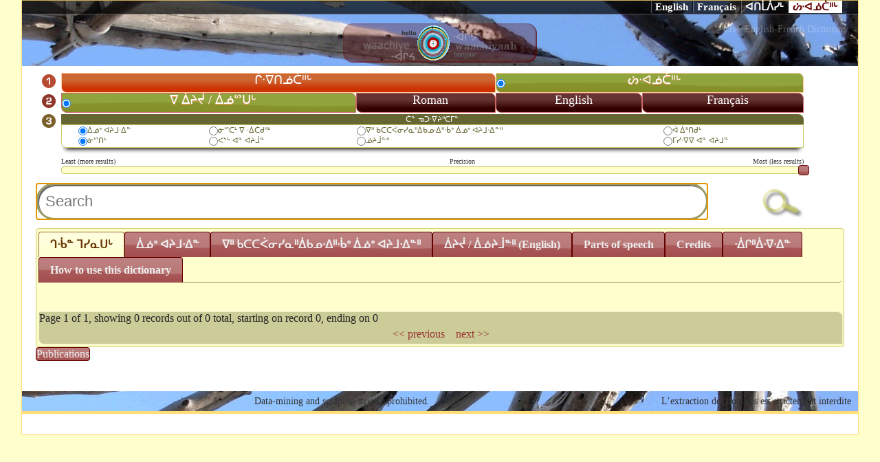

--- FILE ---
content_type: text/html; charset=UTF-8
request_url: https://dictionary.eastcree.org/Words/list_Words/sessid:bd2904564c101a7ac9724a68f56adef6/setLocale:cr_ecs
body_size: 9297
content:
<!DOCTYPE html>
<html>
<head>
	<meta http-equiv="Content-Type" content="text/html; charset=utf-8" />
	<title>
		Eastern James Bay Cree Dictionary on the Web:
		Words	</title>
	
<link href="/favicon.ico" type="image/x-icon" rel="icon" /><link href="/favicon.ico" type="image/x-icon" rel="shortcut icon" />
<link rel="stylesheet" type="text/css" href="/css/custom-theme/jquery-ui-1.8.18.custom.css" />
<link rel="stylesheet" type="text/css" href="/css/word.css" />
<script type="text/javascript" src="/js/jquery-1.7.1.min.js"></script>
<script type="text/javascript" src="/js/jquery-ui-1.8.18.custom.min.js"></script>
<script type="text/javascript" src="/js/rtou.js"></script>
<script type="text/javascript" src="/js/general.js"></script>
	    <link href='//fonts.googleapis.com/css?family=Open+Sans:400italic,800italic,400,800' rel='stylesheet' type='text/css' />
    <style type="text/css">
        #ui-tabs-5 { font-family: "Open Sans",Tahoma, Garamond; background-color: white;}
        #ui-tabs-5 .bold { font-weight: bold; }
        #ui-tabs-5 .italic { font-style: italic }
        #ui-tabs-5 .note {background-color:#ffc; display: inline-block;  border: 1px solid #eee; border-radius: 0.5em; margin: 0.5em 2em; padding: 1em; box-shadow: 1px 1px 3px #ccc;}
        #ui-tabs-5 .underline {text-decoration:  underline}
        #ui-tabs-5 p{margin-left: 0.5em}

        #ui-tabs-5 h1, #ui-tabs-5 h2, #ui-tabs-5 h3,#ui-tabs-5  h4 {
            font-family: "Open Sans",Tahoma, Garamond;
            font-weight: normal;
            margin-bottom:0.5em;
        }
        #ui-tabs-5 h1 { margin:1.3em 0 1em 0; font-size:3em; line-height:40px; }
        #ui-tabs-5 h2 {	margin:1.2em 0.5em 1em 0.5em; font-size:2.5em; color: #630000; }
        #ui-tabs-5  h3 { margin:1.1em 0.8em 1em 0.8em; font-size:2em; }
        #ui-tabs-5 h4 { margin:1em; font-size:1.7em; color: #000000; }
        #ui-tabs-5 h6 { margin:1em; padding:1.5em; font-size:1.3em;  color:#000; text-decoration:underline; }
        /*
        #ui-tabs-5 div.illustration:hover {width: 1600px; min-width: 600px; }
        #ui-tabs-5 img.illustration:hover {display: none}*/
    </style>
	<link rel="stylesheet" href="//www.eastcree.org/cree/wp-content/themes/eastcree13/css/header.css" />
	<style type="text/css" >
	#header  { min-height:50px !important; }
	#header > div.menu-main { margin-top: 0.1em !important; }
	 body, .ui-widget {font-family: 'BJCree UNI'; }
	#header div.menu-main ul li a {padding:0.5em 1.2em;}
		.ui-autocomplete {
		max-height: 200px;
		overflow-y: auto;
		/* prevent horizontal scrollbar */
		overflow-x: hidden;
		/* add padding to account for vertical scrollbar */
		padding-right: 20px;
    }

    /* IE 6 doesn't support max-height
     * we use height instead, but this forces the menu to always be this tall
     */
    * html .ui-autocomplete {
        height: 100px;
    }

    .ui-autocomplete-loading {
        background: white url(https://dictionary.eastcree.org/img/ui-anim.gif) right center no-repeat;
    }

    a.ui-state-default:hover,
    td.ui-state-default:hover {
        border: 1px solid #eecc66;
        background: #ffdd77 url(https://dictionary.eastcree.org/css/custom-theme/images/ui-bg_inset-soft_75_ffdd77_1x100.png) 50% 50% repeat-x;
        font-weight: normal;
        color: #630;
    }

    .row {
        display: -ms-flexbox;
        display: flex;
        -ms-flex-wrap: wrap;
        flex-wrap: wrap;
        margin-right: -15px;
        margin-left: -15px;
    }

    .col {
        -ms-flex-preferred-size: 0;
        flex-basis: 0;
        -ms-flex-positive: 1;
        flex-grow: 1;
        max-width: 100%;
    }

    .col-1, .col-2, .col-3, .col-4, .col-5, .col-6, .col-7, .col-8, .col-9, .col-10, .col-11, .col-12, .col,
    .col-auto, .col-sm-1, .col-sm-2, .col-sm-3, .col-sm-4, .col-sm-5, .col-sm-6, .col-sm-7, .col-sm-8, .col-sm-9, .col-sm-10, .col-sm-11, .col-sm-12, .col-sm,
    .col-sm-auto, .col-md-1, .col-md-2, .col-md-3, .col-md-4, .col-md-5, .col-md-6, .col-md-7, .col-md-8, .col-md-9, .col-md-10, .col-md-11, .col-md-12, .col-md,
    .col-md-auto, .col-lg-1, .col-lg-2, .col-lg-3, .col-lg-4, .col-lg-5, .col-lg-6, .col-lg-7, .col-lg-8, .col-lg-9, .col-lg-10, .col-lg-11, .col-lg-12, .col-lg,
    .col-lg-auto, .col-xl-1, .col-xl-2, .col-xl-3, .col-xl-4, .col-xl-5, .col-xl-6, .col-xl-7, .col-xl-8, .col-xl-9, .col-xl-10, .col-xl-11, .col-xl-12, .col-xl,
    .col-xl-auto {
        position: relative;
        width: 100%;
        padding-right: 15px;
        padding-left: 15px;
    }

    @media (min-width: 768px) {
        .col-md-4 {
            -ms-flex: 0 0 33.333333%;
            flex: 0 0 33.333333%;
            max-width: 33.333333%;
        }
    }

    .col > h4 {
        background-color: #993;
        color: #fefefe;
        margin-bottom: 0;
        margin-top: 1rem;
        font-size: 1.8rem;
        font-weight: 100;
        padding: 1rem;
    }

    .col:hover > h4 {
        color: #fff;
    }
    </style>
</head>
<body>
<div id="container">
    <div id="header">
        <div class=" black-inset nav-shortcut-bar">
            <div class="menu-lang">
                <span class="en "><a href="/Words/list_Words/sessid:bd2904564c101a7ac9724a68f56adef6/setLocale:eng">English</a></span><span class="fr "><a href="/Words/list_Words/sessid:bd2904564c101a7ac9724a68f56adef6/setLocale:fra">Français</a></span><span class="cr "><a href="/Words/list_Words/sessid:bd2904564c101a7ac9724a68f56adef6/setLocale:cr_ecn">ᐊᑎᒫᐲᓯᒻ</a></span><span class="cr selected"><a href="/Words/list_Words/sessid:bd2904564c101a7ac9724a68f56adef6/setLocale:cr_ecs">ᔖᐧᐊᓅᑖᐦᒡ</a></span>		        </div>
		    </div>
			<!--table style="position:absolute; top:0px; right:3%;">
				<tr>
					<td class="ui-state-default ui-corner-all" style="padding:5px 20px; box-shadow: 0 8px 6px -6px black;"><a href="/Words/setLocale/eng">English</a></td>
					<td class="ui-state-default ui-corner-all" style="padding:5px 20px; box-shadow: 0 8px 6px -6px black;"><a href="/Words/setLocale/fre">Français</a></td>
					<td  style="font-family: 'BJCree UNI'; padding:5px 20px; box-shadow: 0 8px 6px -6px black;" class="ui-state-default ui-corner-all" ><a href="/Words/setLocale/cr_ecn">ᐊᑎᒫᐲᓯᒻ</a></td>
					<td style="font-family: 'BJCree UNI'; padding:5px 20px; box-shadow: 0 8px 6px -6px black;" class="ui-state-hover ui-corner-all" ><a href="/Words/setLocale/cr_ecs">ᔖᐧᐊᓅᑖᐦᒡ</a></td>
				</tr>
				<tr><td colspan="4"><h2 style="color:#640000; text-shadow:0px 0px #630000;">Cree-English-French Dictionary</h2></td></tr>
			</table>

		<h1 style="opacity: 0; filter: alpha(opacity=0)"><a href="/words">Eastern James Bay Cree Dictionary on the Web</a></h1-->
			<span style="color: rgba(255,255,255,0.3); font-size: 1em; margin-right: 1em; float:right">Cree-English-French Dictionary</span>

		    <div style="margin: auto; width:400px; text-align: center; padding-bottom: 0.1em">
		        <a href="https://dictionary.eastcree.org/"><img src="/img/TPd.png" style="background:rgba(93,0,0,0.3); padding:0.2em 2em; border-radius:1em; box-shadow:-1px -1px 0.2em #630000 inset;" alt="" /></a>		    </div>
		    <!--div style="position: absolute; top:25px; left:5%; opacity: 0.8; filter: alpha(opacity=80);"></div-->
			
		<div id="content">

			            <!-- -->
                        <div class="search-div" id="search-div">
<form action="/Words" id="WordListWordsForm" method="post" accept-charset="utf-8"><div style="display:none;"><input type="hidden" name="_method" value="POST"/></div><table cellpadding="0px" cellspacing="0px" class="searchbox">
    <tr id="number1">
        <td><img src="/img/number1.png" style="height:15pt" alt="" /></td>
                <td class="button dialect" onclick="try{ $('#number1 > td.dialect').attr('class','button dialect'); }catch(err){} try{ this.className='selectedButton dialect';  }catch(err){} try{ $('#number1 input[type=\'radio\']').prop('checked',false); $(' input[type=\'radio\']:first',this).prop('checked',true); }catch(err){} reloadTab();" colspan="2"><input type="radio" name="data[Word][dialect]" id="WordDialect4ea7297d72c44bbeAf29073410d32a18" value="4ea7297d-72c4-4bbe-af29-073410d32a18" required="1" /><label for="WordDialect4ea7297d72c44bbeAf29073410d32a18">ᒌᐧᐁᑎᓅᑖᐦᒡ</label></td>
                <td class="selectedButton dialect" onclick="try{ $('#number1 > td.dialect').attr('class','button dialect'); }catch(err){} try{ this.className='selectedButton dialect';  }catch(err){} try{ $('#number1 input[type=\'radio\']').prop('checked',false); $(' input[type=\'radio\']:first',this).prop('checked',true); }catch(err){} reloadTab();" colspan="2"><input type="radio" name="data[Word][dialect]" id="WordDialect4ea72bd30d8840a1B79e073410d32a18" value="4ea72bd3-0d88-40a1-b79e-073410d32a18" required="1" checked="checked" /><label for="WordDialect4ea72bd30d8840a1B79e073410d32a18">ᔖᐧᐊᓅᑖᐦᒡ</label></td>
            </tr>
    <tr id="number2">
        <td><img src="/img/number2.png" style="height:15pt" alt="" /></td>
                <td class="selectedButton language" onclick=" toggleProps(); try{ $('#number2 input[type=\'radio\']').prop('checked',false); $(' input[type=\'radio\']:first',this).prop('checked',true); }catch(err){}  try{  $('#number2 > td.language').removeClass('selectedButton').addClass('language');  }catch(err){} try{  $(this).addClass('selectedButton');  }catch(err){}  " ><input type="radio" name="data[Word][language]" id="WordLanguageSyllabic" value="syllabic" required="1" checked="checked" /><label for="WordLanguageSyllabic">ᐁ ᐄᔨᔫ / ᐄᓅᔥᑌᒡ</label></td>
                <td class="button language" onclick=" toggleProps(); try{ $('#number2 input[type=\'radio\']').prop('checked',false); $(' input[type=\'radio\']:first',this).prop('checked',true); }catch(err){}  try{  $('#number2 > td.language').removeClass('selectedButton').addClass('language');  }catch(err){} try{  $(this).addClass('selectedButton');  }catch(err){}  " ><input type="radio" name="data[Word][language]" id="WordLanguageRoman" value="roman" required="1" /><label for="WordLanguageRoman">Roman</label></td>
                <td class="button language" onclick=" toggleProps(); try{ $('#number2 input[type=\'radio\']').prop('checked',false); $(' input[type=\'radio\']:first',this).prop('checked',true); }catch(err){}  try{  $('#number2 > td.language').removeClass('selectedButton').addClass('language');  }catch(err){} try{  $(this).addClass('selectedButton');  }catch(err){}  " ><input type="radio" name="data[Word][language]" id="WordLanguageEn" value="en" required="1" /><label for="WordLanguageEn">English</label></td>
                <td class="button language" onclick=" toggleProps(); try{ $('#number2 input[type=\'radio\']').prop('checked',false); $(' input[type=\'radio\']:first',this).prop('checked',true); }catch(err){}  try{  $('#number2 > td.language').removeClass('selectedButton').addClass('language');  }catch(err){} try{  $(this).addClass('selectedButton');  }catch(err){}  " ><input type="radio" name="data[Word][language]" id="WordLanguageFr" value="fr" required="1" /><label for="WordLanguageFr">Français</label></td>
            </tr>
    <tr>
        <td style="text-align: center"><img src="/img/number3.png" style="height:15pt" alt="" /></td>
        <td colspan="4">
            <table style="border:1px solid #cc6; color:#663; border-radius:0px 0px 0px 8px;  box-shadow: 0 8px 6px -6px black;" class="options">
                <caption style=" background: #663; color:white; border-radius:0px 8px 0px 0px;">ᑖᓐ ᓀᑐᐧᐁᔨᐦᑕᒥᓐ</caption>
                <tr id="optionsSearchField">
                                        <td>
                        <input type="radio" name="data[Word][field]" id="WordFieldKey" value="key" required="1" checked="checked" /><label for="WordFieldKey">ᐄᔨᔫ / ᐄᓅᔨᒨᓐᐦ</label>                    </td>
                                        <td>
                        <input type="radio" name="data[Word][field]" id="WordFieldExa" value="exa" required="1" /><label for="WordFieldExa">ᓃᔥᑕᒻ ᐁ ᐧᐄᑖᑯᐦᒡ</label>                    </td>
                                        <td>
                        <input type="radio" name="data[Word][field]" id="WordFieldDef" value="def" required="1" /><label for="WordFieldDef">ᐁ ᐄᔑᒌᔓᐧᐁᒪᑲᐦᒡ</label>                    </td>
                                        <td>
                        <input type="radio" name="data[Word][field]" id="WordFieldTp" value="tp" required="1" /><label for="WordFieldTp">ᐁᐦ ᑲᑕᑕᐹᓂᓯᓇᐦᐄᑲᓄᐧᐃᐦᐧᑳᐤ ᐄᓅᐤ ᐊᔨᒧᐧᐃᓐᐦ</label>                    </td>
                                        <td>
                        <input type="radio" name="data[Word][field]" id="WordFieldAll" value="all" required="1" /><label for="WordFieldAll"> ᐋ ᐄᐦᑎᑯᒡ </label>                    </td>
                                    </tr>
                <tr>
                                        <td>
                        <input type="radio" name="data[Word][where]" id="WordWhereBegin" value="begin" required="1" checked="checked" /><label for="WordWhereBegin"> ᓃᔥᑎᒻ</label>                    </td>
                                        <td>
                        <input type="radio" name="data[Word][where]" id="WordWhereContain" value="contain" required="1" /><label for="WordWhereContain">ᐸᔅᒡ ᐊᓐ ᐊᔨᒨᓐ</label>                    </td>
                                        <td>
                        <input type="radio" name="data[Word][where]" id="WordWhereEnd" value="end" required="1" /><label for="WordWhereEnd">ᓅᔨᒨᓐᐦ</label>                    </td>
                                        <td>
                        <input type="radio" name="data[Word][where]" id="WordWhereWhole" value="whole" required="1" /><label for="WordWhereWhole">ᒥᓯᐧᐁᐁ ᐊᓐ ᐊᔨᒧᓐ</label>                    </td>
                                    </tr>
            </table>
        </td>

    </tr>
    <tr>
        <td></td>
        <td colspan="4" style=" font-size: 70%">Least (more results)<span style=" text-align: center; padding-left:45%; ">Precision</span></span><span style="float: right;">Most (less results)</span><div id="slider" style="padding:0; max-height: 10px"></div>
            <input type="hidden" name="data[Word][cutoff]" value="1" id="WordCutoff"/>        </td>

    </tr>
    <tr><td colspan="5" style="position: relative">
        <span style="float:right"><div class="submit" style="padding:0; margin:0; max-width:100px;"><input type="image" src="https://dictionary.eastcree.org/img/search.png"  style="max-width:80px"/></div></span>

        
<input name="data[Word][search]" autofocus="autofocus" placeholder="Search" required="1" style="border:3px solid #996; border-radius:10em; margin:auto; background:white; width:85%; box-shadow: inset 2px 2px   #666;" type="text" id="WordSearch"/>
<img src="https://dictionary.eastcree.org/img/ui-anim.gif" id="animation" style="position:relative; z-index:50; top:-40px;  left:86%" onload="$(this).hide();" alt="" />
<img src="https://dictionary.eastcree.org/img/stop.png" id="stop" style="position:relative; z-index:50;  left:84%; cursor:pointer" onclick="$(this).hide(); $autocomplete.close();" onload="$(this).hide();" alt="" /></td>

    </tr>
    <tr>
        <td></td>
        <td>
                    </td>
    </tr>

</table>

</form></div>
<div id="tabs">
    <ul style="background: none; border-width: 0px 0px 1px 0px;">
        <li><a href="#results-div">ᒉᐧᑳᓐ ᒣᓯᓇᑌᒡ</a></li>
        <li onclick="$('#optionsSearchField > td:first input').attr('checked','checked');"><a href="/Words/list_Words/sessid:bd2904564c101a7ac9724a68f56adef6">ᐄᓅᐤ ᐊᔨᒧᐧᐃᓐ</a></li>
        <li onclick=" $('#optionsSearchField > td:eq(3) input').attr('checked','checked');"><a href="/Topics/index/sessid:bd2904564c101a7ac9724a68f56adef6">ᐁᐦ ᑲᑕᑕᐹᓂᓯᓇᐦᐄᑲᓄᐧᐃᐦᐧᑳᐤ ᐄᓅᐤ ᐊᔨᒧᐧᐃᓐᐦ</a></li>
        <li onclick="$('#optionsSearchField > td:first input').attr('checked','checked');"><a href="/Glosses/index/sessid:bd2904564c101a7ac9724a68f56adef6"> ᐄᔨᔫ / ᐄᓅᔨᒨᓐᐦ  (English)</a></li>
        <li><a href="/Ps/index/sessid:bd2904564c101a7ac9724a68f56adef6">Parts of speech</a></li>
        <!--li><a href="/TerminologyTopics/index/sessid:bd2904564c101a7ac9724a68f56adef6">Terminology Topic</a></li>
        <li><a href="/TerminologyGlosses/index/sessid:bd2904564c101a7ac9724a68f56adef6">Terminology Gloss</a></li-->
                <li><a href="#credit-div">Credits</a></li>
        <!--li><a href="https://www.eastcree.org/cree/en/about/credits/web-dictionary-credits/?notheme=yes">Credits</a></li>

        <!--li><a href="//www.eastcree.org/cree/en/about/credits/citing-guide/?notheme=yes">How to cite</a> </li>
        <li><a href="//www.eastcree.org/cree/en/about/credits/web-dictionary-credits/?aj=1">Credits</a></li-->
        <li><a href="#help-div">ᐧᐄᒋᐦᐄᐧᐁᐧᐃᓐ</a></li>
        <li><a href="https://www.eastcree.org/cree/en/resources/how-to/how-to-use-the-online-cree-dictionary/?notheme=yes">How to use this dictionary</a></li>


    </ul>
    <div class="results-div" id="results-div">
                                                

    </div>
    <div class="help-div" id="help-div">
        <p><img src="/img/number1.png" style="margin-right:20px" alt="" />ᒉᒄ ᐊᔨᒧᐧᐃᓐ ᐧᐋ ᐋᐸᒋᐦᑖᔨᓐ᙮</p>
<p><img src="/img/number2.png" style="margin-right:20px" alt="" />ᐧᐁᔦᔨᐦᑦᐦ ᐁ ᐄᔨᔫ / ᐄᓅᔥᑌᒡ, roman, French ᓀᔥᑦ English.<br/>
<!--span style="font-size:70%; padding: 20px 100px;">ᐧᐄᔦᔨᐦᑕᐦ ᑖᓐ ᒉ ᒪᓯᓇᐦᐄᒉᐧᐋᒉᔨᓐ ᑲ ᐧᐁᒥᔥᑎᑯᐦᔒᐅᐄᓅᔥᑖᒉᐸᔨᐦᒡ, ᒫᒃ ᑳ ᑳᑯᐦᒉᔒᐅᔥᑖᒉᐸᔨᐦᒡ ᑲᔦᐦ ᒫᒃ ᑳ ᐧᐁᒥᔥᑎᑯᐦᔒᐅᔥᑖᒉᐸᔨᐦᒡ </span--></p>
<p><img src="/img/number3.png" style="margin-right:20px" alt="" />ᐁᑎᑑ ᐧᐄ ᓈᓂᑑᑲᒋᔅᒉᔨᐦᑕᒪᓀ, ᑖᐦᒋᓐᐦ᙮ ᑖᓐ ᐊᓐ ᐧᐁᐦᒉᒡ ᒉ ᐅᑎᓂᒪᓐ ᑖᓐ ᓀᑐᐧᐁᔨᐦᑕᒪᓐ᙮</p>
<p style="padding-left:55px">ᒌᔅᒌᓐ (ᑖᐦᑲᐦᐊᐦ) ᐊᓐ ᒉ ᓈᓂᑕᐧᐁᔨᐦᑕᒨᒪᑲᐦᒡ.</p>
<p style="padding-left:55px">ᒣᓯᓇᐦᐄᒉᐸᔨᐦᑖᔨᓐᐦ ᐄᔨᔫ/ᐄᓅ ᐊᔨᒧᐧᐃᓐᐦ:</p>
<p style="font-family: 'BJCree UNI'; padding-left:150px">ᑦᐦ ᓂᑑᐧᐁᔨᐦᑕᒪᓀ ᒪᓯᓇᐦᐄᒉᐸᔨᐦᑖᐦ t-h</p>
<p style="font-family: 'BJCree UNI'; padding-left:150px"> ᔅᐦ ᓂᑑᐧᐁᔨᐦᑕᒪᓀ ᒪᓯᓇᐦᐄᒉᐸᔨᐦᑖᐦ s-h</p>
<p style="font-family: 'BJCree UNI'; padding-left:150px">ᑉᐦ ᓂᑑᐧᐁᔨᐦᑕᒪᓀ ᒪᓯᓇᐦᐄᒉᐸᔨᐦᑖᐦ p-h</p><br/>
<p style="padding-left:55px">ᐱᔮᐸᔨᐦᐧᑳᐤᐦ ᐊᔨᒧᐧᐃᓐᐦ, ᒉ ᑖᐦᑲᐦᐊᒪᓐ ᐊᓐ ᐧᐁᐦᒉᒡ ᒦᓐ   ᐁᑎᑑ ᐧᐋ ᓈᓂᑑᑲᒋᔅᒉᔨᐦᑕᒪᓐ᙮</p>
<p style="padding-left:55px">ᐧᐋᐸᐦᑕᒪᓀ ᐁᑳ ᑯᐃᔅᒄ ᐃᒋᔥᑌᒡ, ᓀᔥᑦ ᒫᒃ ᐁᑳ ᐃᐦᑕᑯᐦᐧᑳᐤᐦ        ᐊᔨᒧᐧᐃᓐᐦ, ᒉ ᐧᐄᐦᑕᒧᐧᐃᐧᑖᐤ ᐊᓂᒌ ᐊᐧᐁᓂᒌ ᑳ ᑯᐃᔅᑯᓯᓇᐦᐊᐧᑳᐤ᙮  (<a href="mailto:ayimuwin@eastcree.org">ayimuwin@eastcree.org</a>).</p>
    </div>
    <div id="credit-div" class="credit-div">

        <div style="padding:20px; background: white; font-family: 'Palatino Linotype', 'Book Antiqua' ; border-radius: 8px;">
                  </div>
    </div>
   
    <div class="topics-div"  id="topics-div">

    </div>
        <div class="gloss-div"  id="gloss-div">

    </div>
        <div class="ps-div"  id="ps-div">

    </div>
            <div class="Word-div" id="Word-div">
            <div class="result-box" id="words_list">
Page 1 of 1, showing 0 records out of 0 total, starting on record 0, ending on 0<div class="navigation"><span class="prev disabled"> &lt;&lt; previous</span>  <span class="next disabled">next &gt;&gt; </span></div></div>        </div>

    

</div>

<script type="text/javascript">
//<![CDATA[
 
var $searchForm=$('#WordIndexForm');
 $.ajaxSetup({cache:true});//,timeout:300
 var $autocomplete = null;
 var $ajaxGet = null;
    var $tabs=$( '#tabs' ).tabs({
        ajaxOptions:{
            beforeSend: function(xhr, s){
                $('#loadingGif').fadeIn();
                if(s.url.match('www.eastcree.org')==null){
                    if(s.url.match('Topics')!=null){
                        $('#optionsSearchField  td:eq(3) input').click();//('checked','checked');

                    }else{
                        $('#optionsSearchField  td:first input').click();//attr('checked','checked');

                        if(s.url.match('Glosses')!=null){
                         $('#number2  td:eq(3) ').click();
                        }else
                        if(s.url.match('Words')!=null){
                             $('#number2  td:eq(1) ').click();
                        }
                    }

                    s.url+="/"+$('#WordIndexForm  input[name="data[Word][dialect]"]:checked').val()+'/layout:ajax';
                }

            },
            complete: function(xhr, stat){$('#loadingGif').fadeOut();},
            error : function (){
                var selected = $( '#tabs' ).tabs( 'option', 'selected' );
                page_error('ui-tabs-'+selected);
                }
        },
         load: function(event, ui) {
        $(ui.panel).delegate('.navigation a', 'click', function(event) {
            
            $(ui.panel).load(this.href+'/layout:ajax');
            event.preventDefault();
        });
    }});

    
    
//]]>
</script><script type="text/javascript">
//<![CDATA[
$('#WordSearch').autocomplete({
    search: function(event, ui) { $('#animation').fadeIn();     },
    source: function (request,response){
            //alert(request.term);
              
            $('#stop').fadeIn();   
            try{ if($autocomplete)$autocomplete.abort();
            console.log($searchForm.serialize());}catch(err){}
        $autocomplete = $.post('/Words/JSONSearch',$searchForm.serialize(),
                 
                     function( data ) {
                        console.log(data);
                        response( $.map( data.Words, function( item ) {
                            return {
                                label: item,
                                value: item
                            }
                         }));
                        $('#animation').fadeOut();  
                        $('#WordCutoff').val(data.cutoff);
                        $slider.slider('value',data.cutoff);
                    }
                ,'json');
                
            },
            minLength: 2,
            select: function( event, ui ) {
                
            },
            open: function() {
                $( this ).removeClass( 'ui-corner-all' ).addClass( 'ui-corner-top' );
            },
            close: function() {
                $( this ).removeClass( 'ui-corner-top' ).addClass( 'ui-corner-all' );
                $('#stop').fadeOut();
                
            }
        });
 
 $searchForm.bind('submit',function(event){
    /**/
    try{ $tabs.tabs('select','#results-div'); }catch(er){}
    $('#results-div').html('<img src="/img/progress.gif" alt="" />');  
    try{ if($autocomplete)$autocomplete.abort(); }catch(err){}
    try{       $('#WordSearch').autocomplete('close');}catch(err){}
    if($ajaxGet )try{$ajaxGet.abort();}catch(err){}
        $ajaxGet = $.post(
        '/words/AJAX_Index',
        $searchForm.serialize(),
        function(data){
            $('#stop').fadeOut();
            $('#animation').fadeOut();
             try{   $autocomplete.abort();}catch(err){}
             
            
            $('#results-div').html(data);
        },'html'
    )
    .error(function(){
          $('#stop').fadeOut();
             try{   $autocomplete.abort();}catch(err){}
             try{       $('#WordSearch').autocomplete('close');}catch(err){}
            page_error('results-div');});
    event.preventDefault(); 
    return false;
 });
 var $slider=$('#slider').slider({
    value:1,
    min:0,
    max:1,
    range:'max', 
    step:0.1,
    animate: true,
    slide: function(event, ui){
        $('#WordCutoff').val(ui.value);
    }
 });
 function toggleProps(){
   if('roman syllabics'.match($('#number2 td > input[type="radio"]:checked').val())==null){
       $('#WordFieldDef').prop('disabled',false);
       $('#WordFieldDef').parent().fadeIn();
       $slider.parent().fadeOut();
        $('#optionsSearchField label:first').text(' ᐄᔨᔫ / ᐄᓅᔨᒨᓐᐦ ');
		$('table.searchbox input:text ').addClass('cr');
		
   }else{
       $('#WordFieldDef').prop('disabled',true);
       $('#WordFieldDef').parent().fadeOut();
       if($('#WordFieldDef').prop('checked'))$('#WordFieldKey').prop('checked',true)
       $slider.parent().fadeIn();
        $('#optionsSearchField label:first').text('ᐄᓅᐤ ᐊᔨᒧᐧᐃᓐ');
		$('table.searchbox input:text ').removeClass('cr');
   }
 }
 $('body').delegate('#number2 td','click',function(){
    toggleProps();
});

function choosenDialect(){
    return $('#WordIndexForm  input[name="data[Word][dialect]"]:checked').val();
}
$('.accordion').accordion({  collapsible: true,active:false});
 $('.ui-accordion-content').css('min-height',400);
$('.tabs').tabs();


       $('#WordFieldDef').prop('disabled',true);
       $('#WordFieldDef').parent().fadeOut();
       if($('#WordFieldDef').prop('checked'))$('#WordFieldKey').prop('checked',true)
       $slider.parent().fadeIn();
       $('#optionsSearchField label:first').text('ᐄᓅᐤ ᐊᔨᒧᐧᐃᓐ');

//]]>
</script>
    <a href="//www.eastcree.org/cree/en/dictionary/books/" target="books"><span  class="ui-widget ui-button ui-corner-all ui-state-default">Publications</span></a>
    <!-- -->

		</div>
		<div id="footer">
        <div class="row">
		<div class="col col-xs-6 text-danger">
		 Data-mining and scraping strictly prohibited.
		</div>
		<div class="col col-xs-6 text-right text-danger">
		 L’extraction des données est strictement interdite
		</div>
	</div>
		</div>
	</div>
	<iframe src="" style="border:0px; height:10px; width: 20px;background:transparent" id="soundFrame" name="soundFrame"></iframe>
	<div id="pdmDialog" title="Conjugation Guide"><iframe src="" style="border:0; padding:0; position:relative; width:100%; height:100%; margin: auto; background: transparent;"></iframe></div>
	<div id="keyboard" title="Syllabic keyboard">

		<object classid="clsid:d27cdb6e-ae6d-11cf-96b8-444553540000" codebase="//download.macromedia.com/pub/shockwave/cabs/flash/swflash.cab#version=7,0,0,0" width="470" height="170" id="keyboard4input" align="middle">
			<param name="allowScriptAccess" value="sameDomain" />
			<param name="movie" value="/keyboard4input.swf" />
			<param name="quality" value="high" />
			<param name="wmode" value="transparent" />
			<embed src="/keyboard4input.swf" quality="high" wmode="transparent" width="470" height="170" name="keyboard4input" align="middle" allowScriptAccess="sameDomain" type="application/x-shockwave-flash" pluginspage="//www.macromedia.com/go/getflashplayer" />
		</object>
	</div>
    <div id="dialog" title="Contact the editorial team" style="font-size:10pt">


        <form >
            <input type="hidden" id="wordid" name="id" />
            <input type="hidden" id="wordw" name="word" />
            <input type="hidden" id="wordd" name="dialect" />
            <table>
                <tr>
                    <td>Nom/Name:</td><td><input type="text" name="name" id="name" /></td>
                </tr>
                <tr>
                    <td>Courriel/Email:</td><td><input type="text" name="email" id="email" /></td>
                </tr>
                <tr>
                    <td>Commentaires/Comments:</td><td><textarea  name="comment" id="comment"> </textarea></td>
                </tr>
            </table>
            <input type="submit" id="submit" value="soumettre/submit" />
        </form>
        <div id="msgback"></div>
    </div>
    <script type="text/javascript">

        $dialog=$("#dialog").dialog({ autoOpen: false, width:400, height:200 });
        $( "#dialog  input:submit" ).button();
        $( "#dialog  input:submit" ).click(function() {
            $.ajax({
                async:true,
                data:$(this.form).serialize(),
                datatype: "html",
                success: function(data) { $("#msgback").html(data); /* */},
                error: function(response){ console.log(response);},
                type: "post"
            });

            return false; });
        $(function(){
            $("#credit-div > div").load("https://www.eastcree.org/cree/en/about/credits/web-dictionary-credits/?notheme=yes");
            //$("#credit-div > div").load("https://www.eastcree.org/cree/en/about/credits/web-dictionary-credits/?notheme=yes");
        })

    </script>
<script type="text/javascript">
//<![CDATA[


 var $pdmDialog=$('#pdmDialog').dialog({autoOpen: false, width:800, height:700});
 var $keyboard =$('#keyboard').dialog({autoOpen: false, width:500, height:250});
 $('body').delegate('.ui-tabs-panel .paging a', 'click', function(event){
            var $uiPanel = $(this).parents('.ui-tabs-panel');
            $.get($(this).attr('href').replace(/\/index\//i,'/AJAX_Index/'), function(data){
                    $uiPanel.html(data);
                    });
             
             return false;       
        });
 

//]]>
</script>    <img src="/img/progress.gif" id="busy-indicator" onload="$(this).fadeOut()" alt="" />    <img src="/img/progress.gif" id="loadingGif" onload="$(this).fadeOut()" alt="" />    <img src="/img/list.png" onload="$(this).fadeOut()" alt="" />    <img src="/img/test-pass-icon.png" onload="$(this).fadeOut()" alt="" />
    
    <!-- Piwik -->
    <script type="text/javascript">
        var _paq = _paq || [];
        _paq.push(["trackPageView"]);
        _paq.push(["enableLinkTracking"]);

        (function () {
            var u = (("https:" == document.location.protocol) ? "https" : "http") + "://webstats.atlas-ling.ca/";
            _paq.push(["setTrackerUrl", u + "piwik.php"]);
    _paq.push(["setSiteId", "3"]);
    var d=document, g=d.createElement("script"), s=d.getElementsByTagName("script")[0]; g.type="text/javascript";
    g.defer=true; g.async=true; g.src=u+"piwik.js"; s.parentNode.insertBefore(g,s);
  })();
</script>

<noscript><!-- Piwik Image Tracker -->
<img src="//webstats.atlas-ling.ca/piwik.php?idsite=3&amp;rec=1" style="border:0" alt="" />
<!-- End Piwik --></noscript>
<!-- End Piwik Code -->
	</body>
</html>
